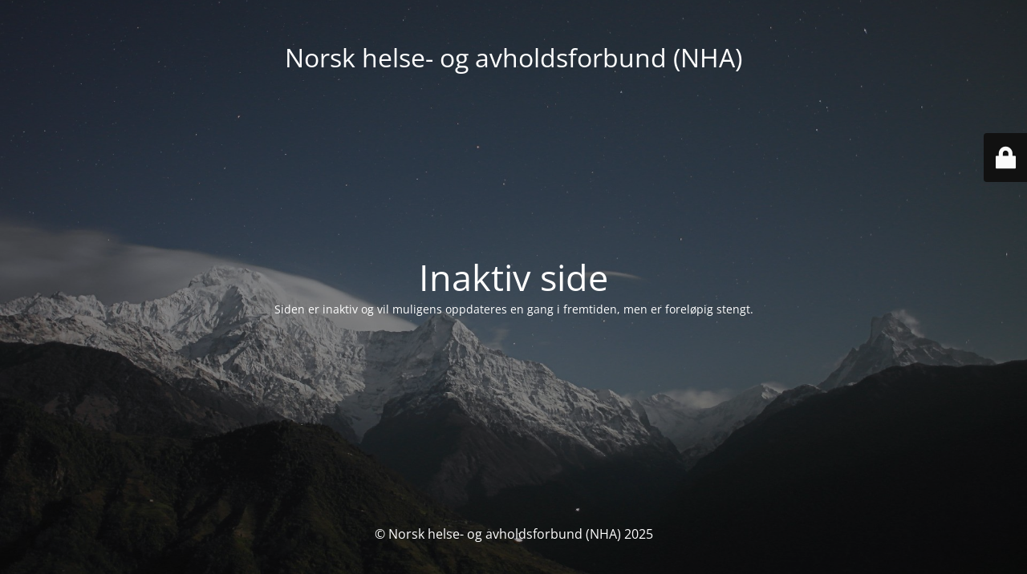

--- FILE ---
content_type: text/html; charset=UTF-8
request_url: http://www.helseogavhold.no/tag/rus/
body_size: 1941
content:
<!DOCTYPE html>
<html lang="nb-NO">
<head>
	<meta charset="UTF-8" />
	<title>Siden er ikke lenger aktiv</title>		<meta name="viewport" content="width=device-width, maximum-scale=1, initial-scale=1, minimum-scale=1">
	<meta name="description" content=""/>
	<meta http-equiv="X-UA-Compatible" content="" />
	<meta property="og:site_name" content="Norsk helse- og avholdsforbund (NHA) - "/>
	<meta property="og:title" content="Siden er ikke lenger aktiv"/>
	<meta property="og:type" content="Maintenance"/>
	<meta property="og:url" content="http://www.helseogavhold.no"/>
	<meta property="og:description" content="Siden er inaktiv og vil muligens oppdateres en gang i fremtiden, men er foreløpig stengt."/>
		<link rel="profile" href="http://gmpg.org/xfn/11" />
	<link rel="pingback" href="http://www.helseogavhold.no/xmlrpc.php" />
	<link rel='stylesheet' id='mtnc-style-css' href='http://www.helseogavhold.no/wp-content/plugins/maintenance/load/css/style.css?ver=1763168303' media='all' />
<link rel='stylesheet' id='mtnc-fonts-css' href='http://www.helseogavhold.no/wp-content/plugins/maintenance/load/css/fonts.css?ver=1763168303' media='all' />
<style type="text/css">body {background-color: #111111}.preloader {background-color: #111111}body {font-family: Open Sans; }.site-title, .preloader i, .login-form, .login-form a.lost-pass, .btn-open-login-form, .site-content, .user-content-wrapper, .user-content, footer, .maintenance a{color: #ffffff;} a.close-user-content, #mailchimp-box form input[type="submit"], .login-form input#submit.button  {border-color:#ffffff} input[type="submit"]:hover{background-color:#ffffff} input:-webkit-autofill, input:-webkit-autofill:focus{-webkit-text-fill-color:#ffffff} body &gt; .login-form-container{background-color:#111111}.btn-open-login-form{background-color:#111111}input:-webkit-autofill, input:-webkit-autofill:focus{-webkit-box-shadow:0 0 0 50px #111111 inset}input[type='submit']:hover{color:#111111} #custom-subscribe #submit-subscribe:before{background-color:#111111} </style>    
    <!--[if IE]><script type="text/javascript" src="http://www.helseogavhold.no/wp-content/plugins/maintenance/load/js/jquery.backstretch.min.js"></script><![endif]--><link rel="stylesheet" href="https://fonts.bunny.net/css?family=Open%20Sans:300,300italic,regular,italic,600,600italic,700,700italic,800,800italic:300"></head>

<body class="maintenance ">

<div class="main-container">
	<div class="preloader"><i class="fi-widget" aria-hidden="true"></i></div>	<div id="wrapper">
		<div class="center logotype">
			<header>
				<div class="logo-box istext" rel="home"><h1 class="site-title">Norsk helse- og avholdsforbund (NHA)</h1></div>			</header>
		</div>
		<div id="content" class="site-content">
			<div class="center">
                <h2 class="heading font-center" style="font-weight:300;font-style:normal">Inaktiv side</h2><div class="description" style="font-weight:300;font-style:normal"><p>Siden er inaktiv og vil muligens oppdateres en gang i fremtiden, men er foreløpig stengt.</p>
</div>			</div>
		</div>
	</div> <!-- end wrapper -->
	<footer>
		<div class="center">
			<div style="font-weight:300;font-style:normal">© Norsk helse- og avholdsforbund (NHA) 2025</div>		</div>
	</footer>
					<picture class="bg-img">
						<img class="skip-lazy" src="http://www.helseogavhold.no/wp-content/uploads/2025/06/mt-sample-background.jpg">
		</picture>
	</div>

	<div class="login-form-container">
		<input type="hidden" id="mtnc_login_check" name="mtnc_login_check" value="64736e52c4" /><input type="hidden" name="_wp_http_referer" value="/tag/rus/" /><form id="login-form" class="login-form" method="post"><label>User Login</label><span class="login-error"></span><span class="licon user-icon"><input type="text" name="log" id="log" value="" size="20" class="input username" placeholder="Username" /></span><span class="picon pass-icon"><input type="password" name="pwd" id="login_password" value="" size="20" class="input password" placeholder="Password" /></span><a class="lost-pass" href="http://www.helseogavhold.no/wp-login.php?action=lostpassword">Lost Password</a><input type="submit" class="button" name="submit" id="submit" value="Login" /><input type="hidden" name="is_custom_login" value="1" /><input type="hidden" id="mtnc_login_check" name="mtnc_login_check" value="64736e52c4" /><input type="hidden" name="_wp_http_referer" value="/tag/rus/" /></form>		    <div id="btn-open-login-form" class="btn-open-login-form">
        <i class="fi-lock"></i>

    </div>
    <div id="btn-sound" class="btn-open-login-form sound">
        <i id="value_botton" class="fa fa-volume-off" aria-hidden="true"></i>
    </div>
    	</div>
<script src="http://www.helseogavhold.no/wp-includes/js/jquery/jquery.min.js?ver=3.7.1" id="jquery-core-js"></script>
<script src="http://www.helseogavhold.no/wp-includes/js/jquery/jquery-migrate.min.js?ver=3.4.1" id="jquery-migrate-js"></script>
<script id="_frontend-js-extra">
var mtnc_front_options = {"body_bg":"http:\/\/www.helseogavhold.no\/wp-content\/uploads\/2025\/06\/mt-sample-background.jpg","gallery_array":[],"blur_intensity":"5","font_link":["Open Sans:300,300italic,regular,italic,600,600italic,700,700italic,800,800italic:300"]};
</script>
<script src="http://www.helseogavhold.no/wp-content/plugins/maintenance/load/js/jquery.frontend.js?ver=1763168303" id="_frontend-js"></script>

</body>
</html>
